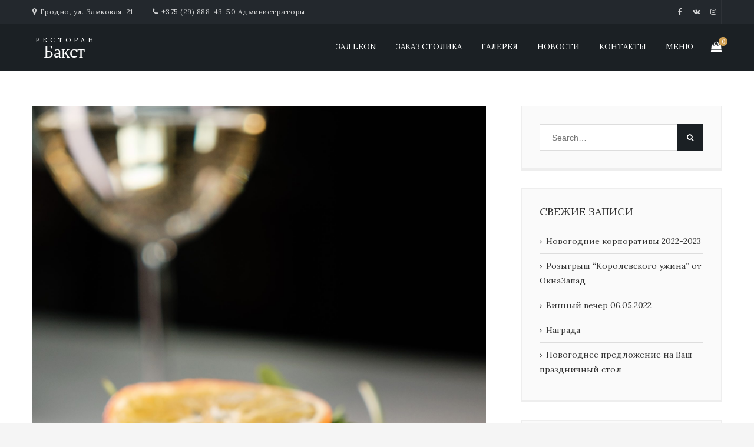

--- FILE ---
content_type: text/html; charset=UTF-8
request_url: https://bakst.by/dishes_menu/%D1%84%D0%B8%D0%BB%D0%B5-%D1%81%D1%91%D0%BC%D0%B3%D0%B8-%D0%BF%D0%BE%D0%B4-%D0%BE%D0%B2%D1%81%D1%8F%D0%BD%D0%BE%D0%B9-%D0%BA%D0%BE%D1%80%D0%BE%D1%87%D0%BA%D0%BE%D0%B9-%D0%BD%D0%B0-%D0%BF%D0%BE%D0%B4/
body_size: 9343
content:
<!DOCTYPE html>
<html lang="ru-RU">
<head>
	<meta charset="UTF-8" />
	<meta name="viewport" content="width=device-width, initial-scale=1, minimum-scale=1, maximum-scale=1, user-scalable=no">
	<title>Филе сёмги в миндальных лепестках, с печёными томатами, птитим и соусом терияки &#8211; Бакст</title>
<meta name='robots' content='max-image-preview:large' />
<link rel='dns-prefetch' href='//api-maps.yandex.ru' />
<link rel='dns-prefetch' href='//fonts.googleapis.com' />
<link rel="alternate" type="application/rss+xml" title="Бакст &raquo; Лента" href="https://bakst.by/feed/" />
<link rel="alternate" type="application/rss+xml" title="Бакст &raquo; Лента комментариев" href="https://bakst.by/comments/feed/" />
<script type="text/javascript">
/* <![CDATA[ */
window._wpemojiSettings = {"baseUrl":"https:\/\/s.w.org\/images\/core\/emoji\/15.0.3\/72x72\/","ext":".png","svgUrl":"https:\/\/s.w.org\/images\/core\/emoji\/15.0.3\/svg\/","svgExt":".svg","source":{"concatemoji":"https:\/\/bakst.by\/wp-includes\/js\/wp-emoji-release.min.js?ver=6.6.1"}};
/*! This file is auto-generated */
!function(i,n){var o,s,e;function c(e){try{var t={supportTests:e,timestamp:(new Date).valueOf()};sessionStorage.setItem(o,JSON.stringify(t))}catch(e){}}function p(e,t,n){e.clearRect(0,0,e.canvas.width,e.canvas.height),e.fillText(t,0,0);var t=new Uint32Array(e.getImageData(0,0,e.canvas.width,e.canvas.height).data),r=(e.clearRect(0,0,e.canvas.width,e.canvas.height),e.fillText(n,0,0),new Uint32Array(e.getImageData(0,0,e.canvas.width,e.canvas.height).data));return t.every(function(e,t){return e===r[t]})}function u(e,t,n){switch(t){case"flag":return n(e,"\ud83c\udff3\ufe0f\u200d\u26a7\ufe0f","\ud83c\udff3\ufe0f\u200b\u26a7\ufe0f")?!1:!n(e,"\ud83c\uddfa\ud83c\uddf3","\ud83c\uddfa\u200b\ud83c\uddf3")&&!n(e,"\ud83c\udff4\udb40\udc67\udb40\udc62\udb40\udc65\udb40\udc6e\udb40\udc67\udb40\udc7f","\ud83c\udff4\u200b\udb40\udc67\u200b\udb40\udc62\u200b\udb40\udc65\u200b\udb40\udc6e\u200b\udb40\udc67\u200b\udb40\udc7f");case"emoji":return!n(e,"\ud83d\udc26\u200d\u2b1b","\ud83d\udc26\u200b\u2b1b")}return!1}function f(e,t,n){var r="undefined"!=typeof WorkerGlobalScope&&self instanceof WorkerGlobalScope?new OffscreenCanvas(300,150):i.createElement("canvas"),a=r.getContext("2d",{willReadFrequently:!0}),o=(a.textBaseline="top",a.font="600 32px Arial",{});return e.forEach(function(e){o[e]=t(a,e,n)}),o}function t(e){var t=i.createElement("script");t.src=e,t.defer=!0,i.head.appendChild(t)}"undefined"!=typeof Promise&&(o="wpEmojiSettingsSupports",s=["flag","emoji"],n.supports={everything:!0,everythingExceptFlag:!0},e=new Promise(function(e){i.addEventListener("DOMContentLoaded",e,{once:!0})}),new Promise(function(t){var n=function(){try{var e=JSON.parse(sessionStorage.getItem(o));if("object"==typeof e&&"number"==typeof e.timestamp&&(new Date).valueOf()<e.timestamp+604800&&"object"==typeof e.supportTests)return e.supportTests}catch(e){}return null}();if(!n){if("undefined"!=typeof Worker&&"undefined"!=typeof OffscreenCanvas&&"undefined"!=typeof URL&&URL.createObjectURL&&"undefined"!=typeof Blob)try{var e="postMessage("+f.toString()+"("+[JSON.stringify(s),u.toString(),p.toString()].join(",")+"));",r=new Blob([e],{type:"text/javascript"}),a=new Worker(URL.createObjectURL(r),{name:"wpTestEmojiSupports"});return void(a.onmessage=function(e){c(n=e.data),a.terminate(),t(n)})}catch(e){}c(n=f(s,u,p))}t(n)}).then(function(e){for(var t in e)n.supports[t]=e[t],n.supports.everything=n.supports.everything&&n.supports[t],"flag"!==t&&(n.supports.everythingExceptFlag=n.supports.everythingExceptFlag&&n.supports[t]);n.supports.everythingExceptFlag=n.supports.everythingExceptFlag&&!n.supports.flag,n.DOMReady=!1,n.readyCallback=function(){n.DOMReady=!0}}).then(function(){return e}).then(function(){var e;n.supports.everything||(n.readyCallback(),(e=n.source||{}).concatemoji?t(e.concatemoji):e.wpemoji&&e.twemoji&&(t(e.twemoji),t(e.wpemoji)))}))}((window,document),window._wpemojiSettings);
/* ]]> */
</script>
<style id='wp-emoji-styles-inline-css' type='text/css'>

	img.wp-smiley, img.emoji {
		display: inline !important;
		border: none !important;
		box-shadow: none !important;
		height: 1em !important;
		width: 1em !important;
		margin: 0 0.07em !important;
		vertical-align: -0.1em !important;
		background: none !important;
		padding: 0 !important;
	}
</style>
<link rel='stylesheet' id='wp-block-library-css' href='https://bakst.by/wp-includes/css/dist/block-library/style.min.css?ver=6.6.1' type='text/css' media='all' />
<link rel='stylesheet' id='wc-blocks-vendors-style-css' href='https://bakst.by/wp-content/plugins/woocommerce/packages/woocommerce-blocks/build/wc-blocks-vendors-style.css?ver=9.4.3' type='text/css' media='all' />
<link rel='stylesheet' id='wc-blocks-style-css' href='https://bakst.by/wp-content/plugins/woocommerce/packages/woocommerce-blocks/build/wc-blocks-style.css?ver=9.4.3' type='text/css' media='all' />
<style id='classic-theme-styles-inline-css' type='text/css'>
/*! This file is auto-generated */
.wp-block-button__link{color:#fff;background-color:#32373c;border-radius:9999px;box-shadow:none;text-decoration:none;padding:calc(.667em + 2px) calc(1.333em + 2px);font-size:1.125em}.wp-block-file__button{background:#32373c;color:#fff;text-decoration:none}
</style>
<style id='global-styles-inline-css' type='text/css'>
:root{--wp--preset--aspect-ratio--square: 1;--wp--preset--aspect-ratio--4-3: 4/3;--wp--preset--aspect-ratio--3-4: 3/4;--wp--preset--aspect-ratio--3-2: 3/2;--wp--preset--aspect-ratio--2-3: 2/3;--wp--preset--aspect-ratio--16-9: 16/9;--wp--preset--aspect-ratio--9-16: 9/16;--wp--preset--color--black: #000000;--wp--preset--color--cyan-bluish-gray: #abb8c3;--wp--preset--color--white: #ffffff;--wp--preset--color--pale-pink: #f78da7;--wp--preset--color--vivid-red: #cf2e2e;--wp--preset--color--luminous-vivid-orange: #ff6900;--wp--preset--color--luminous-vivid-amber: #fcb900;--wp--preset--color--light-green-cyan: #7bdcb5;--wp--preset--color--vivid-green-cyan: #00d084;--wp--preset--color--pale-cyan-blue: #8ed1fc;--wp--preset--color--vivid-cyan-blue: #0693e3;--wp--preset--color--vivid-purple: #9b51e0;--wp--preset--gradient--vivid-cyan-blue-to-vivid-purple: linear-gradient(135deg,rgba(6,147,227,1) 0%,rgb(155,81,224) 100%);--wp--preset--gradient--light-green-cyan-to-vivid-green-cyan: linear-gradient(135deg,rgb(122,220,180) 0%,rgb(0,208,130) 100%);--wp--preset--gradient--luminous-vivid-amber-to-luminous-vivid-orange: linear-gradient(135deg,rgba(252,185,0,1) 0%,rgba(255,105,0,1) 100%);--wp--preset--gradient--luminous-vivid-orange-to-vivid-red: linear-gradient(135deg,rgba(255,105,0,1) 0%,rgb(207,46,46) 100%);--wp--preset--gradient--very-light-gray-to-cyan-bluish-gray: linear-gradient(135deg,rgb(238,238,238) 0%,rgb(169,184,195) 100%);--wp--preset--gradient--cool-to-warm-spectrum: linear-gradient(135deg,rgb(74,234,220) 0%,rgb(151,120,209) 20%,rgb(207,42,186) 40%,rgb(238,44,130) 60%,rgb(251,105,98) 80%,rgb(254,248,76) 100%);--wp--preset--gradient--blush-light-purple: linear-gradient(135deg,rgb(255,206,236) 0%,rgb(152,150,240) 100%);--wp--preset--gradient--blush-bordeaux: linear-gradient(135deg,rgb(254,205,165) 0%,rgb(254,45,45) 50%,rgb(107,0,62) 100%);--wp--preset--gradient--luminous-dusk: linear-gradient(135deg,rgb(255,203,112) 0%,rgb(199,81,192) 50%,rgb(65,88,208) 100%);--wp--preset--gradient--pale-ocean: linear-gradient(135deg,rgb(255,245,203) 0%,rgb(182,227,212) 50%,rgb(51,167,181) 100%);--wp--preset--gradient--electric-grass: linear-gradient(135deg,rgb(202,248,128) 0%,rgb(113,206,126) 100%);--wp--preset--gradient--midnight: linear-gradient(135deg,rgb(2,3,129) 0%,rgb(40,116,252) 100%);--wp--preset--font-size--small: 13px;--wp--preset--font-size--medium: 20px;--wp--preset--font-size--large: 36px;--wp--preset--font-size--x-large: 42px;--wp--preset--spacing--20: 0.44rem;--wp--preset--spacing--30: 0.67rem;--wp--preset--spacing--40: 1rem;--wp--preset--spacing--50: 1.5rem;--wp--preset--spacing--60: 2.25rem;--wp--preset--spacing--70: 3.38rem;--wp--preset--spacing--80: 5.06rem;--wp--preset--shadow--natural: 6px 6px 9px rgba(0, 0, 0, 0.2);--wp--preset--shadow--deep: 12px 12px 50px rgba(0, 0, 0, 0.4);--wp--preset--shadow--sharp: 6px 6px 0px rgba(0, 0, 0, 0.2);--wp--preset--shadow--outlined: 6px 6px 0px -3px rgba(255, 255, 255, 1), 6px 6px rgba(0, 0, 0, 1);--wp--preset--shadow--crisp: 6px 6px 0px rgba(0, 0, 0, 1);}:where(.is-layout-flex){gap: 0.5em;}:where(.is-layout-grid){gap: 0.5em;}body .is-layout-flex{display: flex;}.is-layout-flex{flex-wrap: wrap;align-items: center;}.is-layout-flex > :is(*, div){margin: 0;}body .is-layout-grid{display: grid;}.is-layout-grid > :is(*, div){margin: 0;}:where(.wp-block-columns.is-layout-flex){gap: 2em;}:where(.wp-block-columns.is-layout-grid){gap: 2em;}:where(.wp-block-post-template.is-layout-flex){gap: 1.25em;}:where(.wp-block-post-template.is-layout-grid){gap: 1.25em;}.has-black-color{color: var(--wp--preset--color--black) !important;}.has-cyan-bluish-gray-color{color: var(--wp--preset--color--cyan-bluish-gray) !important;}.has-white-color{color: var(--wp--preset--color--white) !important;}.has-pale-pink-color{color: var(--wp--preset--color--pale-pink) !important;}.has-vivid-red-color{color: var(--wp--preset--color--vivid-red) !important;}.has-luminous-vivid-orange-color{color: var(--wp--preset--color--luminous-vivid-orange) !important;}.has-luminous-vivid-amber-color{color: var(--wp--preset--color--luminous-vivid-amber) !important;}.has-light-green-cyan-color{color: var(--wp--preset--color--light-green-cyan) !important;}.has-vivid-green-cyan-color{color: var(--wp--preset--color--vivid-green-cyan) !important;}.has-pale-cyan-blue-color{color: var(--wp--preset--color--pale-cyan-blue) !important;}.has-vivid-cyan-blue-color{color: var(--wp--preset--color--vivid-cyan-blue) !important;}.has-vivid-purple-color{color: var(--wp--preset--color--vivid-purple) !important;}.has-black-background-color{background-color: var(--wp--preset--color--black) !important;}.has-cyan-bluish-gray-background-color{background-color: var(--wp--preset--color--cyan-bluish-gray) !important;}.has-white-background-color{background-color: var(--wp--preset--color--white) !important;}.has-pale-pink-background-color{background-color: var(--wp--preset--color--pale-pink) !important;}.has-vivid-red-background-color{background-color: var(--wp--preset--color--vivid-red) !important;}.has-luminous-vivid-orange-background-color{background-color: var(--wp--preset--color--luminous-vivid-orange) !important;}.has-luminous-vivid-amber-background-color{background-color: var(--wp--preset--color--luminous-vivid-amber) !important;}.has-light-green-cyan-background-color{background-color: var(--wp--preset--color--light-green-cyan) !important;}.has-vivid-green-cyan-background-color{background-color: var(--wp--preset--color--vivid-green-cyan) !important;}.has-pale-cyan-blue-background-color{background-color: var(--wp--preset--color--pale-cyan-blue) !important;}.has-vivid-cyan-blue-background-color{background-color: var(--wp--preset--color--vivid-cyan-blue) !important;}.has-vivid-purple-background-color{background-color: var(--wp--preset--color--vivid-purple) !important;}.has-black-border-color{border-color: var(--wp--preset--color--black) !important;}.has-cyan-bluish-gray-border-color{border-color: var(--wp--preset--color--cyan-bluish-gray) !important;}.has-white-border-color{border-color: var(--wp--preset--color--white) !important;}.has-pale-pink-border-color{border-color: var(--wp--preset--color--pale-pink) !important;}.has-vivid-red-border-color{border-color: var(--wp--preset--color--vivid-red) !important;}.has-luminous-vivid-orange-border-color{border-color: var(--wp--preset--color--luminous-vivid-orange) !important;}.has-luminous-vivid-amber-border-color{border-color: var(--wp--preset--color--luminous-vivid-amber) !important;}.has-light-green-cyan-border-color{border-color: var(--wp--preset--color--light-green-cyan) !important;}.has-vivid-green-cyan-border-color{border-color: var(--wp--preset--color--vivid-green-cyan) !important;}.has-pale-cyan-blue-border-color{border-color: var(--wp--preset--color--pale-cyan-blue) !important;}.has-vivid-cyan-blue-border-color{border-color: var(--wp--preset--color--vivid-cyan-blue) !important;}.has-vivid-purple-border-color{border-color: var(--wp--preset--color--vivid-purple) !important;}.has-vivid-cyan-blue-to-vivid-purple-gradient-background{background: var(--wp--preset--gradient--vivid-cyan-blue-to-vivid-purple) !important;}.has-light-green-cyan-to-vivid-green-cyan-gradient-background{background: var(--wp--preset--gradient--light-green-cyan-to-vivid-green-cyan) !important;}.has-luminous-vivid-amber-to-luminous-vivid-orange-gradient-background{background: var(--wp--preset--gradient--luminous-vivid-amber-to-luminous-vivid-orange) !important;}.has-luminous-vivid-orange-to-vivid-red-gradient-background{background: var(--wp--preset--gradient--luminous-vivid-orange-to-vivid-red) !important;}.has-very-light-gray-to-cyan-bluish-gray-gradient-background{background: var(--wp--preset--gradient--very-light-gray-to-cyan-bluish-gray) !important;}.has-cool-to-warm-spectrum-gradient-background{background: var(--wp--preset--gradient--cool-to-warm-spectrum) !important;}.has-blush-light-purple-gradient-background{background: var(--wp--preset--gradient--blush-light-purple) !important;}.has-blush-bordeaux-gradient-background{background: var(--wp--preset--gradient--blush-bordeaux) !important;}.has-luminous-dusk-gradient-background{background: var(--wp--preset--gradient--luminous-dusk) !important;}.has-pale-ocean-gradient-background{background: var(--wp--preset--gradient--pale-ocean) !important;}.has-electric-grass-gradient-background{background: var(--wp--preset--gradient--electric-grass) !important;}.has-midnight-gradient-background{background: var(--wp--preset--gradient--midnight) !important;}.has-small-font-size{font-size: var(--wp--preset--font-size--small) !important;}.has-medium-font-size{font-size: var(--wp--preset--font-size--medium) !important;}.has-large-font-size{font-size: var(--wp--preset--font-size--large) !important;}.has-x-large-font-size{font-size: var(--wp--preset--font-size--x-large) !important;}
:where(.wp-block-post-template.is-layout-flex){gap: 1.25em;}:where(.wp-block-post-template.is-layout-grid){gap: 1.25em;}
:where(.wp-block-columns.is-layout-flex){gap: 2em;}:where(.wp-block-columns.is-layout-grid){gap: 2em;}
:root :where(.wp-block-pullquote){font-size: 1.5em;line-height: 1.6;}
</style>
<style id='woocommerce-inline-inline-css' type='text/css'>
.woocommerce form .form-row .required { visibility: visible; }
</style>
<link rel='stylesheet' id='cristiano-google-fonts-css' href='https://fonts.googleapis.com/css?family=Cinzel%7CLora%3A400%2C400i%2C700&#038;ver=6.6.1' type='text/css' media='all' />
<link rel='stylesheet' id='cristiano-fontawesome-css' href='https://bakst.by/wp-content/themes/cristiano/css/font-awesome.css?ver=6.6.1' type='text/css' media='all' />
<link rel='stylesheet' id='magnific-popup-css' href='https://bakst.by/wp-content/themes/cristiano/css/magnific-popup.css?ver=6.6.1' type='text/css' media='all' />
<link rel='stylesheet' id='swiper-css' href='https://bakst.by/wp-content/themes/cristiano/css/swiper.min.css?ver=6.6.1' type='text/css' media='all' />
<link rel='stylesheet' id='cristiano-grid-css' href='https://bakst.by/wp-content/themes/cristiano/css/grid.css?ver=6.6.1' type='text/css' media='all' />
<link rel='stylesheet' id='cristiano-style-css' href='https://bakst.by/wp-content/themes/cristiano/style.css?ver=6.6.1' type='text/css' media='all' />
<link rel='stylesheet' id='cristiano_wc_style-css' href='https://bakst.by/wp-content/themes/cristiano/css/woocommerce.css?ver=6.6.1' type='text/css' media='all' />
<link rel='stylesheet' id='cristiano-rwd-css' href='https://bakst.by/wp-content/themes/cristiano/css/rwd.css?ver=6.6.1' type='text/css' media='all' />
<script type="text/javascript" src="https://bakst.by/wp-includes/js/jquery/jquery.min.js?ver=3.7.1" id="jquery-core-js"></script>
<script type="text/javascript" src="https://bakst.by/wp-includes/js/jquery/jquery-migrate.min.js?ver=3.4.1" id="jquery-migrate-js"></script>
<script type="text/javascript" src="https://bakst.by/wp-content/plugins/ukrdevs-restaurant-core/contact-form/ajax.js?ver=6.6.1" id="restocore-cf-ajax-js"></script>
<script type="text/javascript" src="https://api-maps.yandex.ru/2.1/?lang=ru_RU&amp;ver=2.1" id="gutenberg-yamap-api-js"></script>
<script type="text/javascript" src="https://bakst.by/wp-content/themes/cristiano/js/jquery.magnific-popup.min.js?ver=6.6.1" id="magnific-popup-js"></script>
<script type="text/javascript" src="https://bakst.by/wp-content/themes/cristiano/js/swiper.min.js?ver=6.6.1" id="swiper-js"></script>
<script type="text/javascript" src="https://bakst.by/wp-content/themes/cristiano/js/google-map.js?ver=6.6.1" id="cristiano-google-map-js"></script>
<script type="text/javascript" src="https://bakst.by/wp-content/themes/cristiano/js/script.js?ver=6.6.1" id="cristiano-script-js"></script>
<link rel="https://api.w.org/" href="https://bakst.by/wp-json/" /><link rel="EditURI" type="application/rsd+xml" title="RSD" href="https://bakst.by/xmlrpc.php?rsd" />
<meta name="generator" content="WordPress 6.6.1" />
<meta name="generator" content="WooCommerce 7.4.0" />
<link rel="canonical" href="https://bakst.by/dishes_menu/%d1%84%d0%b8%d0%bb%d0%b5-%d1%81%d1%91%d0%bc%d0%b3%d0%b8-%d0%bf%d0%be%d0%b4-%d0%be%d0%b2%d1%81%d1%8f%d0%bd%d0%be%d0%b9-%d0%ba%d0%be%d1%80%d0%be%d1%87%d0%ba%d0%be%d0%b9-%d0%bd%d0%b0-%d0%bf%d0%be%d0%b4/" />
<link rel='shortlink' href='https://bakst.by/?p=1720' />
<link rel="alternate" title="oEmbed (JSON)" type="application/json+oembed" href="https://bakst.by/wp-json/oembed/1.0/embed?url=https%3A%2F%2Fbakst.by%2Fdishes_menu%2F%25d1%2584%25d0%25b8%25d0%25bb%25d0%25b5-%25d1%2581%25d1%2591%25d0%25bc%25d0%25b3%25d0%25b8-%25d0%25bf%25d0%25be%25d0%25b4-%25d0%25be%25d0%25b2%25d1%2581%25d1%258f%25d0%25bd%25d0%25be%25d0%25b9-%25d0%25ba%25d0%25be%25d1%2580%25d0%25be%25d1%2587%25d0%25ba%25d0%25be%25d0%25b9-%25d0%25bd%25d0%25b0-%25d0%25bf%25d0%25be%25d0%25b4%2F" />
<link rel="alternate" title="oEmbed (XML)" type="text/xml+oembed" href="https://bakst.by/wp-json/oembed/1.0/embed?url=https%3A%2F%2Fbakst.by%2Fdishes_menu%2F%25d1%2584%25d0%25b8%25d0%25bb%25d0%25b5-%25d1%2581%25d1%2591%25d0%25bc%25d0%25b3%25d0%25b8-%25d0%25bf%25d0%25be%25d0%25b4-%25d0%25be%25d0%25b2%25d1%2581%25d1%258f%25d0%25bd%25d0%25be%25d0%25b9-%25d0%25ba%25d0%25be%25d1%2580%25d0%25be%25d1%2587%25d0%25ba%25d0%25be%25d0%25b9-%25d0%25bd%25d0%25b0-%25d0%25bf%25d0%25be%25d0%25b4%2F&#038;format=xml" />
<meta name="theme-color" content="#1b2024"><meta name="msapplication-navbutton-color" content="#1b2024"><meta name="apple-mobile-web-app-capable" content="yes"><meta name="apple-mobile-web-app-status-bar-style" content="black">		
	
		
		
		
	
		
			
		<noscript><style>.woocommerce-product-gallery{ opacity: 1 !important; }</style></noscript>
	<style type="text/css">.recentcomments a{display:inline !important;padding:0 !important;margin:0 !important;}</style></head>
<body class="dishes_menu-template-default single single-dishes_menu postid-1720 theme-cristiano woocommerce-no-js">
	<header class="header-wrap header-v1">
		<div id="top-bar" class="top-level">
			<div class="center">
				<div class="social">
					<a class="fa fa-facebook" href="https://www.facebook.com/Bakst.Grodno/" target="blank"></a>
							<a class="fa fa-vk" href="https://vk.com/club145385134" target="blank"></a>
							<a class="fa fa-instagram" href="https://www.instagram.com/bakstgrodno/" target="blank"></a>
			</div>					
								<ul class="header-info">
					<li><i class="fa fa-map-marker"></i>Гродно, ул. Замковая, 21</li>					
					<li><i class="fa fa-phone"></i>+375 (29) 888-43-50 Администраторы</li>
				</ul>
							</div>
		</div>
		<div class="bottom-level">
			<div class="center clearfix">
				<div class="logo">
																<div class="text-logo">
							<a href="/">
								<p>Ресторан</p>					
								<h2 class="title">Бакст</h2>
							</a>
						</div>
									</div>
				
				<span class="icon-menu fa fa-bars"></span>
				<nav id="nav">
									<div id="cart">
						<a class="cart-contents" href="https://bakst.by/cart/">
	<i class="fa fa-shopping-bag"></i>
	<span class="count">
		0	</span>
</a>						<div class="widget woocommerce widget_shopping_cart"><h2 class="widgettitle">Корзина</h2><div class="widget_shopping_cart_content"></div></div>				
					</div>
								
					<ul id="menu-navigation" class="primary-menu"><li id="menu-item-2681" class="menu-item menu-item-type-custom menu-item-object-custom menu-item-2681"><a href="https://leonbakst.by/">Зал Leon</a></li>
<li id="menu-item-242" class="menu-item menu-item-type-post_type menu-item-object-page menu-item-242"><a href="https://bakst.by/reservation/">Заказ столика</a></li>
<li id="menu-item-249" class="menu-item menu-item-type-post_type menu-item-object-page menu-item-249"><a href="https://bakst.by/gallery/">Галерея</a></li>
<li id="menu-item-247" class="menu-item menu-item-type-post_type menu-item-object-page current_page_parent menu-item-247"><a href="https://bakst.by/blog/">Новости</a></li>
<li id="menu-item-241" class="menu-item menu-item-type-post_type menu-item-object-page menu-item-241"><a href="https://bakst.by/contact-us/">Контакты</a></li>
<li id="menu-item-2067" class="menu-item menu-item-type-post_type menu-item-object-page menu-item-2067"><a href="https://bakst.by/our-menu/">Меню</a></li>
</ul>				</nav>
			</div>
		</div>
		<div class="helper"></div>		
	</header>	<div id="layout" class="wide">
		<div id="container">
			<div id="content" class="center">
				<div id="single-post" class="has-sidebar">
											<main id="main">
															<article class="post-1720 dishes_menu type-dishes_menu status-publish has-post-thumbnail hentry dishes_categories-hot-eats">		
									<img width="1707" height="2560" src="https://bakst.by/wp-content/uploads/2024/02/DSCF0125-scaled.jpg" class="attachment-width-830 size-width-830 wp-post-image" alt="" decoding="async" fetchpriority="high" />									
									<h1 class="title">Филе сёмги в миндальных лепестках, с печёными томатами, птитим и соусом терияки</h1>
								
									<ul class="entry-meta">
										<li>
											<i class="fa fa-calendar-o"></i>
											<time class="date" datetime="2021-07-09 2:31:02">
												9 июля, 2021											</time>
										</li>
										<li>
											<i class="fa fa-comment"></i>
											<a href="https://bakst.by/dishes_menu/%d1%84%d0%b8%d0%bb%d0%b5-%d1%81%d1%91%d0%bc%d0%b3%d0%b8-%d0%bf%d0%be%d0%b4-%d0%be%d0%b2%d1%81%d1%8f%d0%bd%d0%be%d0%b9-%d0%ba%d0%be%d1%80%d0%be%d1%87%d0%ba%d0%be%d0%b9-%d0%bd%d0%b0-%d0%bf%d0%be%d0%b4/#comments">Комментариев нет</a>
										</li>
										<li>
											<i class="fa fa-tag"></i>
																					</li>
									</ul>
				
									<div class="content">
																			</div>
																	</article>
																					<h3>Comments are closed</h3>						</main>
										
	<aside id="right-sidebar" class="sidebar widget-area" role="complementary">
		<div id="search-2" class="widget widget_search"><form role="search" method="get" class="search-form" action="https://bakst.by/">
		<input type="search" class="search-field" placeholder="Search&hellip;" value="" name="s" />
	<button type="submit" class="search-submit"></button>
</form></div>
		<div id="recent-posts-2" class="widget widget_recent_entries">
		<h3 class="title">Свежие записи</h3>
		<ul>
											<li>
					<a href="https://bakst.by/news/%d0%bd%d0%be%d0%b2%d0%be%d0%b3%d0%be%d0%b4%d0%bd%d0%b8%d0%b5-%d0%ba%d0%be%d1%80%d0%bf%d0%be%d1%80%d0%b0%d1%82%d0%b8%d0%b2%d1%8b-2022-2023/">Новогодние корпоративы 2022-2023</a>
									</li>
											<li>
					<a href="https://bakst.by/news/%d1%80%d0%be%d0%b7%d1%8b%d0%b3%d1%80%d1%8b%d1%88-%d0%ba%d0%be%d1%80%d0%be%d0%bb%d0%b5%d0%b2%d1%81%d0%ba%d0%be%d0%b3%d0%be-%d1%83%d0%b6%d0%b8%d0%bd%d0%b0-%d0%be%d1%82-%d0%be/">Розыгрыш &#8220;Королевского ужина&#8221;                       от ОкнаЗапад</a>
									</li>
											<li>
					<a href="https://bakst.by/news/%d0%b2%d0%b8%d0%bd%d0%bd%d1%8b%d0%b9-%d1%83%d0%b6%d0%b8%d0%bd-06-05-2022/">Винный вечер 06.05.2022</a>
									</li>
											<li>
					<a href="https://bakst.by/news/%d0%bd%d0%b0%d0%b3%d1%80%d0%b0%d0%b4%d0%b0/">Награда</a>
									</li>
											<li>
					<a href="https://bakst.by/news/%d0%bd%d0%be%d0%b2%d0%be%d0%b3%d0%be%d0%b4%d0%bd%d0%b5%d0%b5-%d0%bf%d1%80%d0%b5%d0%b4%d0%bb%d0%be%d0%b6%d0%b5%d0%bd%d0%b8%d0%b5-%d0%bd%d0%b0-%d0%b2%d0%b0%d1%88-%d0%bf%d1%80%d0%b0%d0%b7%d0%b4%d0%bd/">Новогоднее предложение на Ваш праздничный стол</a>
									</li>
					</ul>

		</div><div id="recent-comments-2" class="widget widget_recent_comments"><h3 class="title">Свежие комментарии</h3><ul id="recentcomments"></ul></div><div id="archives-2" class="widget widget_archive"><h3 class="title">Архивы</h3>
			<ul>
					<li><a href='https://bakst.by/2022/11/'>Ноябрь 2022</a></li>
	<li><a href='https://bakst.by/2022/04/'>Апрель 2022</a></li>
	<li><a href='https://bakst.by/2021/12/'>Декабрь 2021</a></li>
	<li><a href='https://bakst.by/2020/12/'>Декабрь 2020</a></li>
	<li><a href='https://bakst.by/2020/11/'>Ноябрь 2020</a></li>
	<li><a href='https://bakst.by/2020/03/'>Март 2020</a></li>
	<li><a href='https://bakst.by/2020/02/'>Февраль 2020</a></li>
	<li><a href='https://bakst.by/2018/11/'>Ноябрь 2018</a></li>
	<li><a href='https://bakst.by/2017/11/'>Ноябрь 2017</a></li>
	<li><a href='https://bakst.by/2017/10/'>Октябрь 2017</a></li>
	<li><a href='https://bakst.by/2017/07/'>Июль 2017</a></li>
	<li><a href='https://bakst.by/2017/06/'>Июнь 2017</a></li>
			</ul>

			</div><div id="categories-2" class="widget widget_categories"><h3 class="title">Рубрики</h3>
			<ul>
					<li class="cat-item cat-item-1"><a href="https://bakst.by/category/news/">Новости</a>
</li>
			</ul>

			</div><div id="meta-2" class="widget widget_meta"><h3 class="title">Мета</h3>
		<ul>
						<li><a href="https://bakst.by/wp-login.php">Войти</a></li>
			<li><a href="https://bakst.by/feed/">Лента записей</a></li>
			<li><a href="https://bakst.by/comments/feed/">Лента комментариев</a></li>

			<li><a href="https://ru.wordpress.org/">WordPress.org</a></li>
		</ul>

		</div>	</aside>
				
				</div>
			</div>
		</div>
	</div>
	<footer id="footer">
					<div class="like-table reset">
									<div class="footer-widget widget_cristiano_contact">
						<div id="contact-us-block" class="block">
							<h2>
								Связь с нами							</h2>
							<ul class="contact-info">
	<li>Гродно, ул. Замковая, 21</li>	<li>+375 (29) 888-43-50 Администраторы</li>	<li class="hours">Пн–чт: 12:00 − 00:00</li><li class="hours">Пт, сб: 12:00 − 01:30</li><li class="hours">Вс: 12:00 − 00:00</li>	
</ul>						</div>
					</div>
					<div class="footer-widget">
						<div id="follow-us-block" class="block">
							<h2>
								Присоединяйтесь							</h2>
							<p>
								Мы в социальных сетях							</p>
							<div class="social">
					<a class="fa fa-facebook" href="https://www.facebook.com/Bakst.Grodno/" target="blank"></a>
							<a class="fa fa-vk" href="https://vk.com/club145385134" target="blank"></a>
							<a class="fa fa-instagram" href="https://www.instagram.com/bakstgrodno/" target="blank"></a>
			</div>					
						</div>
					</div>
							</div>
				<div id="bottom-bar">
			<div class="center">
				<p>&copy; 2026 Бакст. Разработано INFINITEX.INFO</p>
			</div>
		</div>	
	</footer>
	<script type="text/javascript">
		(function () {
			var c = document.body.className;
			c = c.replace(/woocommerce-no-js/, 'woocommerce-js');
			document.body.className = c;
		})();
	</script>
	<script type="text/javascript" src="https://bakst.by/wp-content/plugins/woocommerce/assets/js/jquery-blockui/jquery.blockUI.min.js?ver=2.7.0-wc.7.4.0" id="jquery-blockui-js"></script>
<script type="text/javascript" id="wc-add-to-cart-js-extra">
/* <![CDATA[ */
var wc_add_to_cart_params = {"ajax_url":"\/wp-admin\/admin-ajax.php","wc_ajax_url":"\/?wc-ajax=%%endpoint%%","i18n_view_cart":"\u041f\u0440\u043e\u0441\u043c\u043e\u0442\u0440 \u043a\u043e\u0440\u0437\u0438\u043d\u044b","cart_url":"https:\/\/bakst.by\/cart\/","is_cart":"","cart_redirect_after_add":"no"};
/* ]]> */
</script>
<script type="text/javascript" src="https://bakst.by/wp-content/plugins/woocommerce/assets/js/frontend/add-to-cart.min.js?ver=7.4.0" id="wc-add-to-cart-js"></script>
<script type="text/javascript" src="https://bakst.by/wp-content/plugins/woocommerce/assets/js/js-cookie/js.cookie.min.js?ver=2.1.4-wc.7.4.0" id="js-cookie-js"></script>
<script type="text/javascript" id="woocommerce-js-extra">
/* <![CDATA[ */
var woocommerce_params = {"ajax_url":"\/wp-admin\/admin-ajax.php","wc_ajax_url":"\/?wc-ajax=%%endpoint%%"};
/* ]]> */
</script>
<script type="text/javascript" src="https://bakst.by/wp-content/plugins/woocommerce/assets/js/frontend/woocommerce.min.js?ver=7.4.0" id="woocommerce-js"></script>
<script type="text/javascript" id="wc-cart-fragments-js-extra">
/* <![CDATA[ */
var wc_cart_fragments_params = {"ajax_url":"\/wp-admin\/admin-ajax.php","wc_ajax_url":"\/?wc-ajax=%%endpoint%%","cart_hash_key":"wc_cart_hash_808c68718483f9c47eaa51bff80dfdd2","fragment_name":"wc_fragments_808c68718483f9c47eaa51bff80dfdd2","request_timeout":"5000"};
/* ]]> */
</script>
<script type="text/javascript" src="https://bakst.by/wp-content/plugins/woocommerce/assets/js/frontend/cart-fragments.min.js?ver=7.4.0" id="wc-cart-fragments-js"></script>
<script type="text/javascript" src="https://bakst.by/wp-content/plugins/yamap-block-gutenberg/assets/block-front.build.js?ver=1.0.1" id="gutenberg-yamap-front-js"></script>
<script type="text/javascript" src="https://bakst.by/wp-includes/js/jquery/ui/core.min.js?ver=1.13.3" id="jquery-ui-core-js"></script>
<script type="text/javascript" src="https://bakst.by/wp-includes/js/jquery/ui/datepicker.min.js?ver=1.13.3" id="jquery-ui-datepicker-js"></script>
<script type="text/javascript" id="jquery-ui-datepicker-js-after">
/* <![CDATA[ */
jQuery(function(jQuery){jQuery.datepicker.setDefaults({"closeText":"\u0417\u0430\u043a\u0440\u044b\u0442\u044c","currentText":"\u0421\u0435\u0433\u043e\u0434\u043d\u044f","monthNames":["\u042f\u043d\u0432\u0430\u0440\u044c","\u0424\u0435\u0432\u0440\u0430\u043b\u044c","\u041c\u0430\u0440\u0442","\u0410\u043f\u0440\u0435\u043b\u044c","\u041c\u0430\u0439","\u0418\u044e\u043d\u044c","\u0418\u044e\u043b\u044c","\u0410\u0432\u0433\u0443\u0441\u0442","\u0421\u0435\u043d\u0442\u044f\u0431\u0440\u044c","\u041e\u043a\u0442\u044f\u0431\u0440\u044c","\u041d\u043e\u044f\u0431\u0440\u044c","\u0414\u0435\u043a\u0430\u0431\u0440\u044c"],"monthNamesShort":["\u042f\u043d\u0432","\u0424\u0435\u0432","\u041c\u0430\u0440","\u0410\u043f\u0440","\u041c\u0430\u0439","\u0418\u044e\u043d","\u0418\u044e\u043b","\u0410\u0432\u0433","\u0421\u0435\u043d","\u041e\u043a\u0442","\u041d\u043e\u044f","\u0414\u0435\u043a"],"nextText":"\u0414\u0430\u043b\u0435\u0435","prevText":"\u041d\u0430\u0437\u0430\u0434","dayNames":["\u0412\u043e\u0441\u043a\u0440\u0435\u0441\u0435\u043d\u044c\u0435","\u041f\u043e\u043d\u0435\u0434\u0435\u043b\u044c\u043d\u0438\u043a","\u0412\u0442\u043e\u0440\u043d\u0438\u043a","\u0421\u0440\u0435\u0434\u0430","\u0427\u0435\u0442\u0432\u0435\u0440\u0433","\u041f\u044f\u0442\u043d\u0438\u0446\u0430","\u0421\u0443\u0431\u0431\u043e\u0442\u0430"],"dayNamesShort":["\u0412\u0441","\u041f\u043d","\u0412\u0442","\u0421\u0440","\u0427\u0442","\u041f\u0442","\u0421\u0431"],"dayNamesMin":["\u0412\u0441","\u041f\u043d","\u0412\u0442","\u0421\u0440","\u0427\u0442","\u041f\u0442","\u0421\u0431"],"dateFormat":"MM d, yy","firstDay":1,"isRTL":false});});
/* ]]> */
</script>
<script type="text/javascript" src="https://bakst.by/wp-includes/js/comment-reply.min.js?ver=6.6.1" id="comment-reply-js" async="async" data-wp-strategy="async"></script>

<script>
  (function(i,s,o,g,r,a,m){i['GoogleAnalyticsObject']=r;i[r]=i[r]||function(){
  (i[r].q=i[r].q||[]).push(arguments)},i[r].l=1*new Date();a=s.createElement(o),
  m=s.getElementsByTagName(o)[0];a.async=1;a.src=g;m.parentNode.insertBefore(a,m)
  })(window,document,'script','https://www.google-analytics.com/analytics.js','ga');

  ga('create', 'UA-102111912-1', 'auto');
  ga('send', 'pageview');

</script>

</body>
</html>	

--- FILE ---
content_type: text/css
request_url: https://bakst.by/wp-content/themes/cristiano/css/woocommerce.css?ver=6.6.1
body_size: 1934
content:
/* WooComerce
   ========================================================================== */
.woocommerce-message {
	position: relative;
	background-color: rgba(240,240,240,0.5);
	line-height: 35px;
	padding: 15px 15px 15px 30px;
	overflow: hidden;
	border: 1px solid rgba(0,0,0,0.1);
	box-shadow: 0 5px 15px rgba(0, 0, 0, 0.1);
	margin: 60px 0;
	
}
.woocommerce-message a {
	text-transform: uppercase;
	letter-spacing: 1px;
	line-height: 35px;
	padding: 0 30px;
	float: right;
	background-color: #333;
	color: #fff;
	font-size: 12px;
	font-weight: bold;
}
.comment-form-rating  {
	margin: 0;
	margin-bottom: 15px;
}
#rating {
	display: none;
}
.comment-form-rating label {
	display: none;
}
.woocommerce-review-link {
	display: none;
}
.commentlist .star-rating {
	float: right;
}
.woocommerce .star-rating {
	font-family: 'FontAwesome';	
    overflow: hidden;
    position: relative;
    height: 14px;
    line-height: 1;
    letter-spacing: 1px;
    font-size: 14px;
    width: 70px;
    color: #D1A054;
    text-rendering: auto;
    -webkit-font-smoothing: antialiased;
    -moz-osx-font-smoothing: grayscale;    
}

.woocommerce .star-rating span {
    overflow: hidden;
    top: 0;
    left: 0;
    position: absolute;
    padding-top: 1.5em;
}
.woocommerce .star-rating span:before {
    content: "\f005\f005\f005\f005\f005";
    top: 0;
    position: absolute;
    left: 0;
}
.woocommerce .star-rating:before {
    content: "\f005\f005\f005\f005\f005";
    color: #d3ced2;
    float: left;
    top: 0;
    left: 0;
    position: absolute;
}
.woocommerce p.stars a {
	position: relative;
	text-indent: -999em;
	display: inline-block;
	text-decoration: none;
	text-align: center;
	width: 18px;
	height: 18px;
	color: #D1A054;
}
.woocommerce p.stars a:before {
	content: "";
	display: block;
	position: absolute;
	top: 0;
	left: 0;
	width: 1em;
	height: 1em;
	line-height: 1;
	text-indent: 0;
	font-size: 18px;
}
.woocommerce p.stars {
	font-family: 'FontAwesome';
	margin: 0;
	height: 18px;
	-webkit-font-smoothing: antialiased;
	-moz-osx-font-smoothing: grayscale;		
}
.woocommerce p.stars.selected a.active:before, 
.woocommerce p.stars:hover a:before{
	content: "\f005";
}
.woocommerce p.stars a:before, 
.woocommerce p.stars a:hover~a:before {
	content: "\f006";
}
.woocommerce p.stars.selected a:not(.active):before {
	content: "\f005";
}
.woocommerce p.stars.selected a.active~a:before {
	content: "\f006";
}

/* WooComerce Cart
   ========================================================================== */

.shop_table {
	background-color: #fff;
}
.shop_table th {
	text-transform: uppercase;
	font-weight: normal;
}
.shop_table tfoot th {
	font-size: 13px;
}
.cart .product-remove {
	width: 10px;
}
.cart .product-thumbnail {
	width: 120px;
	padding-left: 0;
	padding-right: 0;
}
.cart td.product-name {
	font-size: 16px;
}
.cart td.product-price {
	font-size: 16px;
}
.cart td.product-subtotal {
	color: #D1A054;
	font-size: 16px;
}
.cart .qty {
	width: 60px;
	padding: 0;
	text-align: center;
}
.cart .actions {
	padding: 15px 0;
}
.cart .update-cart {
	float: right;
}
.cart .coupon {
	max-width: 500px;
	float: left;
}
#coupon_code {
	width: 250px;
	float: left;
}
.cart-collaterals {
	margin: 15px 0 60px;
	float: right;
	text-align: right;
}
.cart-collaterals table {
	margin-bottom: 30px;
}



/* WooComerce Checkout
   ========================================================================== */
.woocommerce-checkout h3 {
	text-transform: uppercase;
	border-bottom: 1px solid #ccc; 
	padding-bottom: 5px;
	font-size: 16px;
}

#customer_details {
	background-color: #fafafa;
	border: 1px solid #eee;
	padding: 30px;
	margin-bottom: 30px;
}
#customer_details .input-text {
	background-color: #fff;
}

#order_review {
	background: #fafafa;
	padding: 25px 15px 30px;
	border: 1px solid #eee;
	position: relative;
}
#order_review_heading {
	margin: 0 15px 15px;
}
#order_review .mint {
	width: 100px;
	height: 70px;
	position: absolute;
	bottom: -20px;
	right: -40px;
	background-image: url('images/mint.png');
}
#order_review .woocommerce-checkout-review-order-table {
	border: 1px solid #ddd;
	margin-bottom: 30px;
}
.cart-subtotal .amount {
}
.order-total .amount {	
}
.form-row {
	margin-bottom: 15px;
}
.short, .bad {
	color: red;
}
.good {
	color: darkorange;
}
.strong {
	color: green;
}
.inline {
	margin-left: 15px;
}

#payment .wc_payment_methods {
	margin-bottom: 30px;
}
#payment {
	padding: 0 15px;
}
#payment label {
	line-height: 32px;
	margin: 0;
}
#payment label a {
	text-transform: none;
	font-size: 13px;
	margin-left: 15px;
	font-weight: normal;
}
#payment label img {
	margin-left: 5px;
}
#payment .payment_box p {
	background-color: #fff;
	border: 1px solid #ddd;
	padding: 10px 15px;
	margin: 5px 0 15px;
	font-size: 13px;
	color: #777;
	line-height: 18px;	
}
.woocommerce-info {
	padding: 30px;
	background-color: #f5f5f5;
	margin-bottom: 30px;
}
.cart-empty {
	background-color: #f5f5f5;
	padding: 30px;
	font-size: 16px;
}

/* WooComerce Account
   ========================================================================== */
.woocommerce-my-account {
	overflow: hidden;
	margin-bottom: 60px;
}
.woocommerce .login,
.woocommerce .register {
	background-color: #fafafa;
	border: 1px solid #ddd;
	border-bottom-width: 4px;
	padding: 30px;
	margin-bottom: 60px;	
}
.woocommerce .register {
	min-height: 319px;
}
.woocommerce .login .input-text,
.woocommerce .register .input-text {
	background-color: #fff;
}
.lost_password {
	margin: 0;
}
.col2-set {
	overflow: hidden;
	margin: 0 -1.25%;
}
.col2-set > div {
	float: left;
	width: 50%;
	padding: 0 1.25%;
}
.woocommerce-MyAccount-navigation {
	float: left;
 	width: 340px;
 	background-color: #fafafa;
 	border: 1px solid #ddd;
 	border-bottom-width: 4px;
 	padding: 30px;
}
.woocommerce-MyAccount-navigation ul {
	margin: 0;
}
.woocommerce-MyAccount-navigation li {
	list-style: none;
	line-height: 1;
	border-bottom: 1px solid rgba(0,0,0,0.1);
	box-shadow: 0 1px 0 #fff;
}
.woocommerce-MyAccount-navigation a {
	text-decoration: none;
	display: block;
	padding: 15px 0;
}
.woocommerce-MyAccount-navigation a:before {
	font-family: 'FontAwesome';
	content: '\f105';
	font-size: 11px;
	margin-right: 10px;
	line-height: 14px;
}
.woocommerce-MyAccount-navigation a:hover {
	margin-left: 5px;
}
.woocommerce-MyAccount-navigation .is-active a {
	color: #D1A054;
}
.woocommerce-MyAccount-content {
	float: right;
	width: 770px;
	padding: 30px 30px 0;
	border: 1px solid #ddd;
	border-bottom-width: 4px;
}
.woocommerce-MyAccount-navigation-link--downloads {
	display: none;
}
.woocommerce-Address-title h3 {
	display: inline-block;
}
.woocommerce-Address {	
	margin-bottom: 30px;
}
.woocommerce-invalid-required-field input {
	border-color: red;
}

--- FILE ---
content_type: text/css
request_url: https://bakst.by/wp-content/themes/cristiano/css/rwd.css?ver=6.6.1
body_size: 1553
content:
/* SCREEN WIDTH
   ========================================================================== */

@media screen and (max-width: 1245px) {
	.center {
		width: auto;
		padding-left: 2.5%;
		padding-right: 2.5%;
	}
	.boxed {
		width: 100%;
		padding: 0;		
	}
	.center .center {
		padding: 0;
	}
	#page-header {
		background-attachment: scroll;
	}
}
@media screen and (max-width: 1024px) {
	.cols-3 {
		text-align: center;
	}
	.header-v2 .header > * {
		display: block;
		width: 100%;
	}
	.header-v2 .td-1,
	.header-v2 .td-3 {
		display: none;
	}
	#top-bar {
		display: none;
	}
	.header-v2.sticky .helper {
		display: none;
	}
	.sticky .bottom-level {
		position: static;
	}
	.header-v2 .woocommerce-nav {
		position: static;
	}
	.header-v1 .bottom-level {
		padding: 15px 0;
	}
	.header-v1 .logo {
		float: none;
	}
	.header-v1 .text-logo {
		margin-top: 0;
	}
	.header-wrap #cart {
		right: 30px;
		top: 27px;
		line-height: 1;
		position: absolute;
	}
	#cart:hover .widget_shopping_cart {
		display: none;
	}
	.icon-menu {
		visibility: visible;
		opacity: 1;
	}
	.primary-menu {
		position: fixed;
		background: rgba(0,0,0,0.9);
		left: -100%;
		width: 100%;
		height: 100%;
		text-align: center;
		padding-top: 90px;
		overflow-y: auto;
		z-index: 90;
		opacity: 0;
		top: 0;
		visibility: hidden;
		transition: all 0.25s linear;
	}		
	.primary-menu.active {
		opacity: 1;
		visibility: visible;
		left: 0;
		font-size: 25px;
		font-weight: normal;
	}
	.primary-menu > li {
		float: none;
		display: block;
		font-weight: normal;
		line-height: 30px;
	}
	.primary-menu > li a {
		padding: 15px;
		display: inline-block;
	}
	.primary-menu .menu-item-has-children > a:after {
		display: none;
	}
	.dropdown-toggle {
		display: inline-block;
		background: none;
	}
	.primary-menu .sub-menu {
		text-align: center;
	}
	.primary-menu li > .sub-menu {
		margin: 0;
		font-size: 25px;
		border: 0 none;
		background: none;
		position: static;
		height: 0;
		overflow: hidden;
		transform: all 0.3s linear;
		text-transform: uppercase;
		color: #777;
	}
	.primary-menu li > .sub-menu .sub-menu {
		font-size: 20px;
		text-transform: none;
	}
	.primary-menu li:hover > .sub-menu {
		opacity: 0;
		visibility: hidden;
	}
	.primary-menu li > .sub-menu a {
		display: inline-block;
		min-width: inherit;
		padding: 15px;
	}
	.primary-menu li > .sub-menu.toggled-on {
		opacity: 1;
		visibility: visible;
		height: 100%;
	}
	.helper {
		display: none;
	}
}

@media screen and (max-width: 825px) {
	.cols-3 > * {
		float: none;
		width: 370px;
		display: inline-block;
		vertical-align: top;		
	}
	.cols-2 > *,
	.cols-2.no-margin > * {
		float: none;
		width: auto;
	}
	.like-table > * {
		display: block;
	}
	.col2-set > div {
		float: none;
		width: auto;		
	}
}
@media screen and (max-width: 375px) {
	.cols-3 > * {
		width: auto;
		display: block;
	}
}
@media screen and (max-width: 1270px) {
	.product-nav {
		display: none;
	}
}
@media screen and (max-width: 1200px) {
	.has-sidebar #main {
		width: auto;
		float: none;
	}
	#right-sidebar {
		float: none;
		width: auto;
	}
}
@media screen and (max-width: 1070px) {
	.form-item {
		text-align: left;
	}
}
@media screen and (max-width: 825px) {
	#reviews {
		width: auto;
	}
	#product-single {
		width: 585px;
		margin: 0 auto;
	}
	.article .image {
		text-align: center;
	}
	.article.has-post-thumbnail .details {
		width: 100% !important;
		left: 0;
		top: 0;
	} 

}
@media screen and (max-width: 768px) {
	.shop_table_responsive th {
		display: none;
	}
	.shop_table_responsive .remove {
		font-size: 25px;
		float: none;
	}
	.shop_table_responsive .product-thumbnail {
		display: none;
	}
	.shop_table_responsive td {
		display: block;
		text-align: right;
		width: 100%;
	}
	.shop_table_responsive td:before{
		content: attr(data-title);
	    float: left;
	    font-size: 14px;
	}
	.shop_table_responsive .cart_item td {
		background-color: #f5f5f5;
	}
	.shop_table_responsive .product-subtotal {
		margin-bottom: 30px;
		border-bottom: 1px dashed #ccc;
	}
	.shop_table_responsive .product-remove {
		border-top: 1px dashed #ccc;
	}
	.cart-collaterals {
		float: none;
	}
	.cart .actions {
		border: 0;
	}
	.cart .product-remove {
		width: auto;
	}
	.bullet-4 {
		display: block;
	}
	.cart .coupon {
		float: none;
		max-width: inherit;
		width: 100%;
		margin-bottom: 30px;
	}
	#coupon_code {
		width: 100%;
		float: none;
		margin-bottom: 15px;
	}
	.cart .coupon .button {
		width: 100%;
	}
	.cart .update-cart {
		width: 100%;
	}
}
@media screen and (max-width: 630px) {
	#slider h1 {
		font-size: 40px;
		font-size: 10vw;
	}
	#product-single {
		width: auto;
	}
	#product-single .details {
		padding: 30px;
	}
	#map {
		height: 240px;
	}
	.comment-form-author, .comment-form-email {
		float: none;
		width: 100%;
		padding: 0;
	}
}
@media screen and (max-width: 375px) {
	#product-list h2 {
		white-space: normal;	
	}
	#page-header {
		height: 270px;
	}
	.section-title h3 {
		font-size: 27px;		
		font-size: 7vmin;
	}
	.section-title p {
		font-size: 12px;
	}	
	#page-header h1 {
		font-size: 12vmin;
	}
	#payment label img {
		display: none;
	}
}










--- FILE ---
content_type: text/plain
request_url: https://www.google-analytics.com/j/collect?v=1&_v=j102&a=1167718241&t=pageview&_s=1&dl=https%3A%2F%2Fbakst.by%2Fdishes_menu%2F%25D1%2584%25D0%25B8%25D0%25BB%25D0%25B5-%25D1%2581%25D1%2591%25D0%25BC%25D0%25B3%25D0%25B8-%25D0%25BF%25D0%25BE%25D0%25B4-%25D0%25BE%25D0%25B2%25D1%2581%25D1%258F%25D0%25BD%25D0%25BE%25D0%25B9-%25D0%25BA%25D0%25BE%25D1%2580%25D0%25BE%25D1%2587%25D0%25BA%25D0%25BE%25D0%25B9-%25D0%25BD%25D0%25B0-%25D0%25BF%25D0%25BE%25D0%25B4%2F&ul=en-us%40posix&dt=%D0%A4%D0%B8%D0%BB%D0%B5%20%D1%81%D1%91%D0%BC%D0%B3%D0%B8%20%D0%B2%20%D0%BC%D0%B8%D0%BD%D0%B4%D0%B0%D0%BB%D1%8C%D0%BD%D1%8B%D1%85%20%D0%BB%D0%B5%D0%BF%D0%B5%D1%81%D1%82%D0%BA%D0%B0%D1%85%2C%20%D1%81%20%D0%BF%D0%B5%D1%87%D1%91%D0%BD%D1%8B%D0%BC%D0%B8%20%D1%82%D0%BE%D0%BC%D0%B0%D1%82%D0%B0%D0%BC%D0%B8%2C%20%D0%BF%D1%82%D0%B8%D1%82%D0%B8%D0%BC%20%D0%B8%20%D1%81%D0%BE%D1%83%D1%81%D0%BE%D0%BC%20%D1%82%D0%B5%D1%80%D0%B8%D1%8F%D0%BA%D0%B8%20%E2%80%93%20%D0%91%D0%B0%D0%BA%D1%81%D1%82&sr=1280x720&vp=1280x720&_u=IEBAAEABAAAAACAAI~&jid=1611202261&gjid=193601884&cid=841756435.1769753729&tid=UA-102111912-1&_gid=1197373375.1769753729&_r=1&_slc=1&z=1128330249
body_size: -448
content:
2,cG-H570LBFW4B

--- FILE ---
content_type: application/javascript
request_url: https://bakst.by/wp-content/themes/cristiano/js/script.js?ver=6.6.1
body_size: 1194
content:
"use strict";
jQuery(document).ready(function($) {

	
	function cristianoStickyHeader(){
		var top_level_height = $('.top-level').outerHeight();	
		if ($(window).scrollTop() > top_level_height){  
		    $('.header-wrap').addClass("sticky");
		}
		else{
			$('.header-wrap').removeClass("sticky");
		}		
	}
	cristianoStickyHeader();
	$(window).scroll(cristianoStickyHeader);
	
		
	$( ".icon-menu" ).click(function() {
		$('.primary-menu').toggleClass('active');
		$('body').toggleClass('hidden');
	});
	$('#date').datepicker({
		minDate: 0
	});
	$('#date').datepicker( "setDate", "getDate" );
	
	// RWD Navigation
	function initMainNavigation( container ) {
		// Add dropdown toggle that display child menu items.
		container.find( '.menu-item-has-children > a' ).after( '<button class="dropdown-toggle">'  + '</button>' );
	
		// Toggle buttons and submenu items with active children menu items.
		container.find( '.current-menu-ancestor > button' ).addClass( 'toggle-on' );
		container.find( '.current-menu-ancestor > .sub-menu' ).addClass( 'toggled-on' );
	
		container.find( '.dropdown-toggle' ).click( function( e ) {
			var _this = $( this );
			e.preventDefault();
			_this.toggleClass( 'toggle-on' );
			_this.next( '.children, .sub-menu' ).toggleClass( 'toggled-on' );
		} );
	}
	initMainNavigation( $( '#nav' ) );

	//Magnific Popup
	$('.images').magnificPopup({
		delegate: 'a',
		type: 'image',
	});		
	$('.gallery').magnificPopup({
		delegate: 'a',
		type: 'image',
		gallery:{
			enabled:true
		}
	});	
	
	//Swiper Promo Slider	
    var swiper = new Swiper('#promo-slider',{autoplay: 6000,
	    autoHeight : true,    
		pagination: '.swiper-pagination',
        paginationClickable: true,
        cleanupStyles: true,
    });
    
    //Swiper Product Categories
    var swiper = new Swiper('.swiper',{
	    slidesPerView: 4,
	    spaceBetween: 30,
	    pagination: '.swiper-pagination',    
        paginationClickable: true,	    
	    slideClass: 'item',
		breakpoints: {
            1024: {
                slidesPerView: 4,
                spaceBetween: 30
            },
            768: {
                slidesPerView: 3,
                spaceBetween: 30
            },
            600: {
                slidesPerView: 2,
                spaceBetween: 15
            },
            270: {
                slidesPerView: 1,
                spaceBetween: 1
            }
        }	    
    });
});

// Presentation Slider
window.onload = function(){
	(function(){
		if(document.getElementById('slider')) {
			var slider = document.getElementById('slider').getElementsByClassName('item');
			if( slider.length != 0 ) {
				var sliderLength = slider.length;			
				var count = 0;
				bg_switch();
				setInterval(bg_switch, 7000);
			}
		}
		function bg_switch(){
			slider[count].classList.add('active');
			slider[count].style.zIndex = 1;
			var scount = count;
			
			if(scount === 0) {
				slider[sliderLength - 1].style.removeProperty('z-index');
				setTimeout(function(){
					slider[sliderLength - 1].classList.remove('active');
				},3000);
			} else {
				slider[scount - 1].style.removeProperty('z-index');
				setTimeout(function(){
					slider[scount - 1].classList.remove('active');
				},3000);
			}
			(sliderLength === count + 1) ? count = 0 : count++;
		}
	}());
}

--- FILE ---
content_type: application/javascript
request_url: https://bakst.by/wp-content/plugins/yamap-block-gutenberg/assets/block-front.build.js?ver=1.0.1
body_size: 623
content:
!function(n){var r={};function o(e){if(r[e])return r[e].exports;var t=r[e]={i:e,l:!1,exports:{}};return n[e].call(t.exports,t,t.exports,o),t.l=!0,t.exports}o.m=n,o.c=r,o.d=function(e,t,n){o.o(e,t)||Object.defineProperty(e,t,{enumerable:!0,get:n})},o.r=function(e){"undefined"!=typeof Symbol&&Symbol.toStringTag&&Object.defineProperty(e,Symbol.toStringTag,{value:"Module"}),Object.defineProperty(e,"__esModule",{value:!0})},o.t=function(t,e){if(1&e&&(t=o(t)),8&e)return t;if(4&e&&"object"==typeof t&&t&&t.__esModule)return t;var n=Object.create(null);if(o.r(n),Object.defineProperty(n,"default",{enumerable:!0,value:t}),2&e&&"string"!=typeof t)for(var r in t)o.d(n,r,function(e){return t[e]}.bind(null,r));return n},o.n=function(e){var t=e&&e.__esModule?function(){return e.default}:function(){return e};return o.d(t,"a",t),t},o.o=function(e,t){return Object.prototype.hasOwnProperty.call(e,t)},o.p="",o(o.s=3)}({3:function(e,t){!function(){"use strict";var p=document.getElementsByClassName("wp-block-gutenberg-yandex-block-map");if(0<p.length)for(var e=function(e){var n=p[e],t=JSON.parse(n.dataset.params),r=(t.width,t.height,t.lat),o=t.lon,a=t.zoom,u=t.has_placemark,l=t.pm_balloon,i=t.pm_hint,f=t.pm_lat,c=t.pm_lon;"undefined"!=typeof ymaps&&ymaps.ready(function(){var e=new ymaps.Map(n,{center:[r,o],zoom:a});if(u){var t=new ymaps.Placemark([f,c],{hintContent:i,balloonContent:l});e.geoObjects.add(t)}})},t=0;t<p.length;t++)e(t)}()}});

--- FILE ---
content_type: application/javascript
request_url: https://bakst.by/wp-content/plugins/ukrdevs-restaurant-core/contact-form/ajax.js?ver=6.6.1
body_size: 787
content:
// Ajax Contact Form Validation
jQuery(function($) {
    // Get the form.
    var form = $('#ajax-contact');

    // Get the messages div.
    var formMessages = $('#form-messages');
	    
	form.submit(function(event) {
	    // Stop the browser from submitting the form.
	    event.preventDefault();
		    
		// Validation function
	    function validate(){			    		    
		    form.find('[name]').each(function(index, value){
			    var that = $(this),
			    	value = that.val(),
					name = that.attr('name');
			    	
			    if(that.hasClass('required')) {
					if(value == '' || value.length < 3 && value.length > 50) {
						that.addClass('error');
					} else {
						that.removeClass('error');
					}
					if(name == 'input_email') {
						if(!value.match(/^([\w-]+(?:\.[\w-]+)*)@((?:[\w-]+\.)*\w[\w-]{0,66})\.([a-z]{2,6}(?:\.[a-z]{2})?)$/i)) {
							that.addClass('error');
						}
					}
				}
		    });
			if(form.find('.required').hasClass('error')) {
				return false;
			}
			return true;
	    }
	    
	    // If validation return true do Ajax
	    if(validate()) {
			var formData = form.serialize();
			
			// Submit the form using AJAX.
			$.ajax({
			    type: 'POST',
			    url: form.attr('action'),
			    data: formData
			})
			.done(function(response) {
			    // Make sure that the formMessages div has the 'success' class.
			    $(formMessages).removeClass('error');
			    $(formMessages).addClass('success');
			
			    // Set the message text.
			    $(formMessages).text(response);
			
			    // Clear the form.
			    $('#input-name').val('');
			    $('#input-email').val('');
			    $('#textarea-message').val('');
			})
			.fail(function(data) {
			    // Make sure that the formMessages div has the 'error' class.
			    $(formMessages).removeClass('success');
			    $(formMessages).addClass('error');
			
			    // Set the message text.
			    if (data.responseText !== '') {
			        $(formMessages).text(data.responseText);
			    } else {
			        $(formMessages).text('Oops! An error occured and your message could not be sent.');
			}
		});		   
	   } 
	});
});	